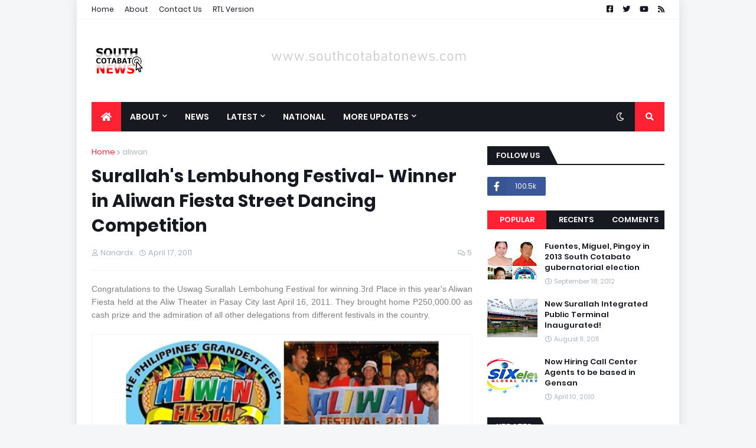

--- FILE ---
content_type: text/html; charset=utf-8
request_url: https://www.google.com/recaptcha/api2/aframe
body_size: 266
content:
<!DOCTYPE HTML><html><head><meta http-equiv="content-type" content="text/html; charset=UTF-8"></head><body><script nonce="0snJX9lUSIDxiFywe1Rmtg">/** Anti-fraud and anti-abuse applications only. See google.com/recaptcha */ try{var clients={'sodar':'https://pagead2.googlesyndication.com/pagead/sodar?'};window.addEventListener("message",function(a){try{if(a.source===window.parent){var b=JSON.parse(a.data);var c=clients[b['id']];if(c){var d=document.createElement('img');d.src=c+b['params']+'&rc='+(localStorage.getItem("rc::a")?sessionStorage.getItem("rc::b"):"");window.document.body.appendChild(d);sessionStorage.setItem("rc::e",parseInt(sessionStorage.getItem("rc::e")||0)+1);localStorage.setItem("rc::h",'1766063577302');}}}catch(b){}});window.parent.postMessage("_grecaptcha_ready", "*");}catch(b){}</script></body></html>